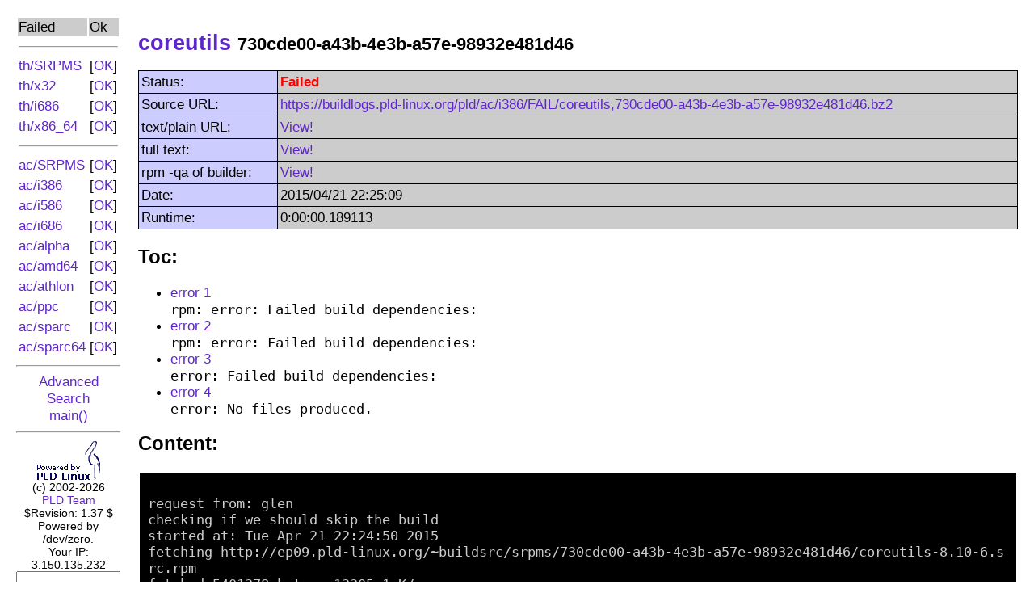

--- FILE ---
content_type: text/html; charset=UTF-8
request_url: https://buildlogs.pld-linux.org/index.php?dist=ac&arch=i386&ok=0&name=coreutils&id=730cde00-a43b-4e3b-a57e-98932e481d46&action=tail
body_size: 3936
content:
<?xml version="1.0" encoding="ISO-8859-1"?>
<?xml-stylesheet href="#internalStyle" type="text/css"?>
<!DOCTYPE html PUBLIC "-//W3C//DTD XHTML 1.0 Transitional//EN"
    "http://www.w3.org/TR/xhtml1/DTD/xhtml1-transitional.dtd">
<html xmlns="http://www.w3.org/1999/xhtml">
 <head>
  <title>PLD Build Logs</title>
  <meta http-equiv="Content-type" content="text/html; charset=ISO-8859-1"/>
  <style type="text/css"><!--
A { text-decoration: none; }
A:hover { text-decoration: underline; }
H1 { font-family: arial,helvetica,sans-serif;
     font-size: 20pt;
     font-weight: bold;}
H2 { font-family: arial,helvetica,sans-serif;
     font-size: 18pt;
     font-weight: bold;}
BODY,TD { font-family: arial,helvetica,sans-serif;
          font-size: 13pt; }
TH { font-family: arial,helvetica,sans-serif;
     font-size: 13pt;
     font-weight: bold; }
/* error lines from build logs */
.error {
	background-color: #b00;
}
.verbose {
	color: #886;
}
.section {
	color: #111;
	background-color: #161;
}
.changelog a {
	color: #fff;
}
//-->
</style>
 </head>
 <!-- Diffrent color for visited link doesn't make much sense here...
      this page is autogenerated and it might be misleading after some
      build log changes. -->
 <body bgcolor="#ffffff" text="#000000" link="#5f26cd" vlink="#5f26cd">
<table cellpadding="10" width="100%"><tr><td valign="top" width="10%"><table width="100%" border="0">
<tr><td bgcolor="#cccccc" nowrap="nowrap">Failed</td><td bgcolor="#cccccc">Ok</td></tr>
<tr><td colspan=2 nowrap="nowrap"><hr/></td></tr>
<tr><td nowrap="nowrap"><a href="index.php?dist=th&amp;arch=SRPMS&amp;ok=0&amp;cnt=50">
				th/SRPMS</a></td><td nowrap="nowrap">[<a href="index.php?dist=th&amp;arch=SRPMS&amp;ok=1&amp;cnt=50">OK</a>]</td></tr>
<tr><td nowrap="nowrap"><a href="index.php?dist=th&amp;arch=x32&amp;ok=0&amp;cnt=50">
				th/x32</a></td><td nowrap="nowrap">[<a href="index.php?dist=th&amp;arch=x32&amp;ok=1&amp;cnt=50">OK</a>]</td></tr>
<tr><td nowrap="nowrap"><a href="index.php?dist=th&amp;arch=i686&amp;ok=0&amp;cnt=50">
				th/i686</a></td><td nowrap="nowrap">[<a href="index.php?dist=th&amp;arch=i686&amp;ok=1&amp;cnt=50">OK</a>]</td></tr>
<tr><td nowrap="nowrap"><a href="index.php?dist=th&amp;arch=x86_64&amp;ok=0&amp;cnt=50">
				th/x86_64</a></td><td nowrap="nowrap">[<a href="index.php?dist=th&amp;arch=x86_64&amp;ok=1&amp;cnt=50">OK</a>]</td></tr>
<tr><td colspan=2 nowrap="nowrap"><hr/></td></tr>
<tr><td nowrap="nowrap"><a href="index.php?dist=ac&amp;arch=SRPMS&amp;ok=0&amp;cnt=50">
				ac/SRPMS</a></td><td nowrap="nowrap">[<a href="index.php?dist=ac&amp;arch=SRPMS&amp;ok=1&amp;cnt=50">OK</a>]</td></tr>
<tr><td nowrap="nowrap"><a href="index.php?dist=ac&amp;arch=i386&amp;ok=0&amp;cnt=50">
				ac/i386</a></td><td nowrap="nowrap">[<a href="index.php?dist=ac&amp;arch=i386&amp;ok=1&amp;cnt=50">OK</a>]</td></tr>
<tr><td nowrap="nowrap"><a href="index.php?dist=ac&amp;arch=i586&amp;ok=0&amp;cnt=50">
				ac/i586</a></td><td nowrap="nowrap">[<a href="index.php?dist=ac&amp;arch=i586&amp;ok=1&amp;cnt=50">OK</a>]</td></tr>
<tr><td nowrap="nowrap"><a href="index.php?dist=ac&amp;arch=i686&amp;ok=0&amp;cnt=50">
				ac/i686</a></td><td nowrap="nowrap">[<a href="index.php?dist=ac&amp;arch=i686&amp;ok=1&amp;cnt=50">OK</a>]</td></tr>
<tr><td nowrap="nowrap"><a href="index.php?dist=ac&amp;arch=alpha&amp;ok=0&amp;cnt=50">
				ac/alpha</a></td><td nowrap="nowrap">[<a href="index.php?dist=ac&amp;arch=alpha&amp;ok=1&amp;cnt=50">OK</a>]</td></tr>
<tr><td nowrap="nowrap"><a href="index.php?dist=ac&amp;arch=amd64&amp;ok=0&amp;cnt=50">
				ac/amd64</a></td><td nowrap="nowrap">[<a href="index.php?dist=ac&amp;arch=amd64&amp;ok=1&amp;cnt=50">OK</a>]</td></tr>
<tr><td nowrap="nowrap"><a href="index.php?dist=ac&amp;arch=athlon&amp;ok=0&amp;cnt=50">
				ac/athlon</a></td><td nowrap="nowrap">[<a href="index.php?dist=ac&amp;arch=athlon&amp;ok=1&amp;cnt=50">OK</a>]</td></tr>
<tr><td nowrap="nowrap"><a href="index.php?dist=ac&amp;arch=ppc&amp;ok=0&amp;cnt=50">
				ac/ppc</a></td><td nowrap="nowrap">[<a href="index.php?dist=ac&amp;arch=ppc&amp;ok=1&amp;cnt=50">OK</a>]</td></tr>
<tr><td nowrap="nowrap"><a href="index.php?dist=ac&amp;arch=sparc&amp;ok=0&amp;cnt=50">
				ac/sparc</a></td><td nowrap="nowrap">[<a href="index.php?dist=ac&amp;arch=sparc&amp;ok=1&amp;cnt=50">OK</a>]</td></tr>
<tr><td nowrap="nowrap"><a href="index.php?dist=ac&amp;arch=sparc64&amp;ok=0&amp;cnt=50">
				ac/sparc64</a></td><td nowrap="nowrap">[<a href="index.php?dist=ac&amp;arch=sparc64&amp;ok=1&amp;cnt=50">OK</a>]</td></tr>
</table><hr />
<div align="center"><a href="index.php?ok=0&amp;ns=&amp;cnt=50&amp;action=adv_search">Advanced Search</a><br />
<a href="index.php">main()</a><hr />
<a href="http://www.pld-linux.org/"><img src="powpld.png" alt="Powered by PLD Linux" border="0" /></a><br />
<small>(c) 2002-2026 <a href="mailto:feedback@pld-linux.org">PLD&nbsp;Team</a><br />
$Revision: 1.37 $</small></div>
<div align="center"><small>Powered by /dev/zero.</small></div><div align="center"><small>Your IP: 3.150.135.232</small></div><form action="index.php" method="post"><input type="hidden" name="dist" value="ac" /><input type="hidden" name="arch" value="sparc64" /><input type="hidden" name="action" value="sqa" /><input type="text" size="14" name="str" /><br /><input type="submit" name="submit" value="Search rpmqa!" /></form></td><td valign="top"><h1><a href="http://git.pld-linux.org/?p=packages/coreutils.git;a=summary">coreutils</a> <small>730cde00-a43b-4e3b-a57e-98932e481d46</small></h1><table border="0" cellpadding="3" cellspacing="1" bgcolor="#000000" width="100%"><tr><td bgcolor="#ccccff">Status:</td><td bgcolor="#cccccc"><font color="red"><b>Failed</b></a></td></tr><tr><td bgcolor="#ccccff">Source URL:</td><td bgcolor="#cccccc"><a href="https://buildlogs.pld-linux.org/pld/ac/i386/FAIL/coreutils,730cde00-a43b-4e3b-a57e-98932e481d46.bz2">https://buildlogs.pld-linux.org/pld/ac/i386/FAIL/coreutils,730cde00-a43b-4e3b-a57e-98932e481d46.bz2</a></td></tr><tr><td bgcolor="#ccccff">text/plain URL:</td><td bgcolor="#cccccc"><a href="index.php?dist=ac&amp;arch=i386&amp;ok=0&amp;ns=&amp;cnt=50&amp;off=0&amp;name=coreutils&amp;id=730cde00-a43b-4e3b-a57e-98932e481d46&amp;action=text">View!</a></td></tr><tr><td bgcolor="#ccccff">full text:</td><td bgcolor="#cccccc"><a href="index.php?dist=ac&amp;arch=i386&amp;ok=0&amp;ns=&amp;cnt=50&amp;off=0&amp;name=coreutils&amp;id=730cde00-a43b-4e3b-a57e-98932e481d46">View!</a></td></tr><tr><td bgcolor="#ccccff">rpm -qa of builder:</td><td bgcolor="#cccccc"><a href="index.php?dist=ac&amp;arch=i386&amp;ok=0&amp;ns=&amp;cnt=50&amp;off=0&amp;action=qa">View!</a></td></tr><tr><td bgcolor="#ccccff">Date:</td><td bgcolor="#cccccc">2015/04/21 22:25:09</td></tr><tr><td bgcolor="#ccccff">Runtime:</td><td bgcolor="#cccccc">0:00:00.189113</td></tr></table><h2>Toc:</h2><ul class=toc><li><a href=#error-1>error 1</a></li><code>rpm: error: Failed build dependencies:
</code><li><a href=#error-2>error 2</a></li><code>rpm: error: Failed build dependencies:
</code><li><a href=#error-3>error 3</a></li><code>error: Failed build dependencies:
</code><li><a href=#error-4>error 4</a></li><code>error: No files produced.
</code></ul><h2>Content:</h2><table cellpadding="10"><tr><td bgcolor="#000000"><font color="#cccccc"><pre style="white-space: pre-line; word-break: break-all;">request from: glen
checking if we should skip the build
started at: Tue Apr 21 22:24:50 2015
fetching http://ep09.pld-linux.org/~buildsrc/srpms/730cde00-a43b-4e3b-a57e-98932e481d46/coreutils-8.10-6.src.rpm
fetched 5401378 bytes, 13305.1 K/s
installing srpm: coreutils-8.10-6.src.rpm
Can&#039;t find java virtual machine, aborting.
<span class=verbose>+ install -d /tmp/B.1408aeab-eca6-4d24-91b6-a48e8b83cdfe/BUILD /tmp/B.1408aeab-eca6-4d24-91b6-a48e8b83cdfe/RPMS
</span><span class=verbose>+ rpm -Uhv --nodeps --define &#039;_topdir /tmp/B.1408aeab-eca6-4d24-91b6-a48e8b83cdfe&#039; --define &#039;_specdir %{_topdir}&#039; --define &#039;_sourcedir %{_specdir}&#039; --define &#039;_rpmdir %{_topdir}/RPMS&#039; --define &#039;_builddir %{_topdir}/BUILD&#039; coreutils-8.10-6.src.rpm
</span>warning: coreutils-8.10-6.src.rpm: Header V4 DSA signature: NOKEY, key ID 7e77c04d
coreutils                   ##################################################
<span class=verbose>+ rm -f coreutils-8.10-6.src.rpm
</span>Can&#039;t find java virtual machine, aborting.
<span class=verbose>+ install -m 700 -d /tmp/B.1408aeab-eca6-4d24-91b6-a48e8b83cdfe/BUILD/tmp
</span>Can&#039;t find java virtual machine, aborting.
<span class=verbose>+ TMPDIR=/tmp/B.1408aeab-eca6-4d24-91b6-a48e8b83cdfe/BUILD/tmp
</span><span class=verbose>+ exec nice -n 19 rpmbuild -bp --short-circuit --nodeps --define &#039;_topdir /tmp/B.1408aeab-eca6-4d24-91b6-a48e8b83cdfe&#039; --define &#039;_specdir %{_topdir}&#039; --define &#039;_sourcedir %{_specdir}&#039; --define &#039;_rpmdir %{_topdir}/RPMS&#039; --define &#039;_builddir %{_topdir}/BUILD&#039; --target i386-pld-linux --define &#039;prep exit 0&#039; /tmp/B.1408aeab-eca6-4d24-91b6-a48e8b83cdfe/coreutils.spec
</span>Building target platforms: i386-pld-linux
checking BuildConflict-ing packages
no BuildConflicts found
checking BR
<span class=error id=error-1>rpm: error: Failed build dependencies:
</span>rpm: 	automake &gt;= 1:1.11.1 is needed by coreutils-8.10-6.src
rpm: Building target platforms: i386-pld-linux
updating poldek cache...
Can&#039;t find java virtual machine, aborting.

Retrieving ac-main::packages.ndir.md...
ac-main is up to date

Retrieving ac-updates::packages.ndir.md...
ac-updates is up to date

Retrieving okas::packages.ndir.md...
okas is up to date
checking conflicting packages in BRed packages
poldek: Loading [pndir]okas...
poldek: Loading [dir]ready...
poldek: 200..400..600..800..1000..1200..1400..1600..1800..2000..2200..2400..2600..2800..3000..3200..3400..3600..3800..4000..4200..4400..4600..4800..5000..5200..5214
poldek: Loading [pndir]ac-main...
poldek: Loading [pndir]ac-updates...
poldek: 24701 packages read
poldek: Removed 9377 duplicate packages from available set
poldek: automake-1.10-1.i386: equal version installed, skipped
poldek: Nothing to do
no conflicts found
checking BR
<span class=error id=error-2>rpm: error: Failed build dependencies:
</span>rpm: 	automake &gt;= 1:1.11.1 is needed by coreutils-8.10-6.src
rpm: Building target platforms: i386-pld-linux
installing BR: automake
Can&#039;t find java virtual machine, aborting.
Loading [pndir]okas...
Loading [dir]ready...
200..400..600..800..1000..1200..1400..1600..1800..2000..2200..2400..2600..2800..3000..3200..3400..3600..3800..4000..4200..4400..4600..4800..5000..5200..5214
Loading [pndir]ac-main...
Loading [pndir]ac-updates...
24701 packages read
Removed 9377 duplicate packages from available set
automake-1.10-1.i386: equal version installed, skipped
Nothing to do
building RPM using: set -ex; : build-id: 730cde00-a43b-4e3b-a57e-98932e481d46; TMPDIR=/tmp/B.1408aeab-eca6-4d24-91b6-a48e8b83cdfe/BUILD/tmp exec nice -n 19 rpmbuild -bb --define &#039;_smp_mflags -j4&#039; --define &#039;_pld_builder 1&#039; --define &#039;_topdir /tmp/B.1408aeab-eca6-4d24-91b6-a48e8b83cdfe&#039; --define &#039;_specdir %{_topdir}&#039; --define &#039;_sourcedir %{_specdir}&#039; --define &#039;_rpmdir %{_topdir}/RPMS&#039; --define &#039;_builddir %{_topdir}/BUILD&#039;  --target i386-pld-linux /tmp/B.1408aeab-eca6-4d24-91b6-a48e8b83cdfe/coreutils.spec
Can&#039;t find java virtual machine, aborting.
<span class=verbose>+ : build-id: 730cde00-a43b-4e3b-a57e-98932e481d46
</span><span class=verbose>+ TMPDIR=/tmp/B.1408aeab-eca6-4d24-91b6-a48e8b83cdfe/BUILD/tmp
</span><span class=verbose>+ exec nice -n 19 rpmbuild -bb --define &#039;_smp_mflags -j4&#039; --define &#039;_pld_builder 1&#039; --define &#039;_topdir /tmp/B.1408aeab-eca6-4d24-91b6-a48e8b83cdfe&#039; --define &#039;_specdir %{_topdir}&#039; --define &#039;_sourcedir %{_specdir}&#039; --define &#039;_rpmdir %{_topdir}/RPMS&#039; --define &#039;_builddir %{_topdir}/BUILD&#039; --target i386-pld-linux /tmp/B.1408aeab-eca6-4d24-91b6-a48e8b83cdfe/coreutils.spec
</span><span class=error id=error-3>error: Failed build dependencies:
</span>	automake &gt;= 1:1.11.1 is needed by coreutils-8.10-6.src
Building target platforms: i386-pld-linux
ended at: Tue Apr 21 22:25:09 2015, done in 0:00:00.189113
<span class=error id=error-4>error: No files produced.
</span>Can&#039;t find java virtual machine, aborting.
<span class=verbose>+ chmod -R u+rwX /tmp/B.1408aeab-eca6-4d24-91b6-a48e8b83cdfe/BUILD
</span><span class=verbose>+ rm -rf /tmp/B.1408aeab-eca6-4d24-91b6-a48e8b83cdfe/tmp /tmp/B.1408aeab-eca6-4d24-91b6-a48e8b83cdfe/BUILD
</span>Can&#039;t find java virtual machine, aborting.
<span class=verbose>+ rm -rf /tmp/B.1408aeab-eca6-4d24-91b6-a48e8b83cdfe
</span>Begin-PLD-Builder-Info
Build-Time: user:14.01s sys:3.44s real:19.27s (faults io:0 non-io:626585)

End-PLD-Builder-Info
</pre></font></td></tr></table>
	<table width="100%">
	 <tr>
	  <td align=left>
	   [<a href="index.php?dist=ac&amp;arch=i386&amp;ok=0&amp;ns=&amp;cnt=50&amp;off=0">Back to list of logs</a>]
	  </td>
	  <td align=right>
	   [<a href="index.php?dist=ac&amp;arch=i386&amp;ok=0&amp;ns=&amp;cnt=50&amp;off=0&amp;action=qa">View rpm -qa of builder</a>]
	  </td>
	 </tr>
	</table>
</td></tr></table></body></html>